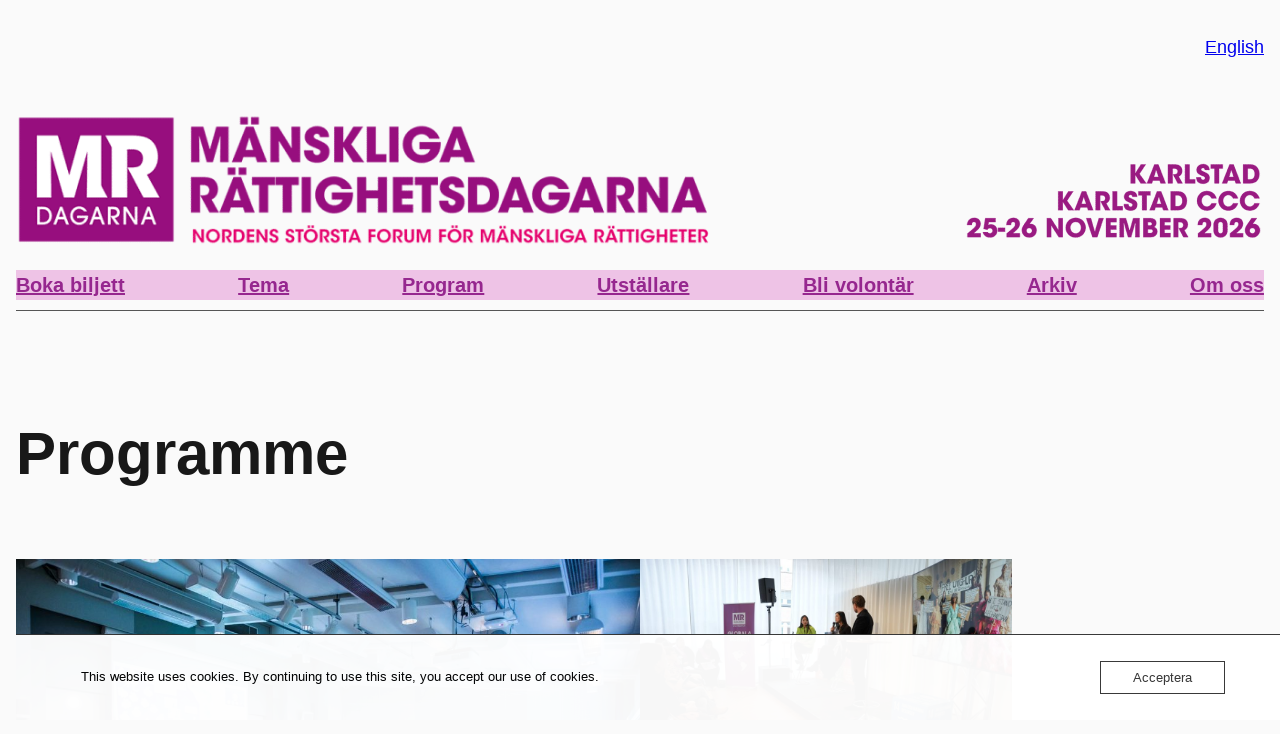

--- FILE ---
content_type: text/css
request_url: https://usercontent.one/wp/www.mrdagarna.se/wp-content/themes/mr-dagarna_theme_1.0/assets/css/blocks/post-title.min.css?media=1728476762?ver=b8cae66ddd89ef1d01fadb9a4d07ca49
body_size: -50
content:
.wp-block-post-title{word-wrap:break-word}.wp-block-post-title a{display:initial;text-decoration:none;color:var(--wp--preset--color--primary)}

--- FILE ---
content_type: text/css
request_url: https://usercontent.one/wp/www.mrdagarna.se/wp-content/themes/mr-dagarna_theme_1.0/assets/css/blocks/button.min.css?media=1728476762?ver=b8cae66ddd89ef1d01fadb9a4d07ca49
body_size: 119
content:
.wp-block-button__link{color:var(--wp--preset--color--background);background-color:var(--wp--preset--color--foreground)}.wp-block-button__link:focus,.wp-block-button__link:hover{background-color:var(--wp--preset--color--background);color:var(--wp--preset--color--foreground)}.wp-block-button__link:active{margin-top:1px;margin-bottom:-1px}.wp-block-button__link:active,.wp-block-button__link:visited{border-color:rgba(0,0,0,.05);color:var(--wp--preset--color--foreground)}.wp-block-button__link:visited{background-color:initial}.is-style-outline>.wp-block-button__link,.wp-block-button__link.is-style-outline{padding:var(--wp--custom--button-border-padding)}.newsletter-button{color:var(--wp--preset--color--background);background-color:var(--wp--preset--color--foreground)}.newsletter-button:focus,.newsletter-button:hover{background-color:var(--wp--preset--color--background);color:var(--wp--preset--color--foreground)}.wp-block-buttons>.wp-block-button{margin-top:.5em}.wp-block-button__link svg{vertical-align:middle;fill:currentColor}

--- FILE ---
content_type: text/css
request_url: https://usercontent.one/wp/www.mrdagarna.se/wp-content/themes/mr-dagarna_theme_1.0/style.css?ver=1.0.0&media=1728476762
body_size: 220
content:
/*
Theme Name: MR-dagarna
Author: Kristoffer Broberg
Text Domain: mr-dagarna
Requires at least: 5.9
Requires PHP: 7.4
Tested up to: 6.0
Version: 1.0.0

/* Styles intended only for the front.*/
html {
	scroll-behavior: smooth;
}

@media screen and (prefers-reduced-motion: reduce) {

	html {
		scroll-behavior: auto;
	}
}

body {
	-moz-osx-font-smoothing: grayscale;
	-webkit-font-smoothing: antialiased;
}

/* Responsive logo fix */
.wp-block-site-logo img {
	width: 100%;
	height: auto;
}

/*Cookie consent banner */
.oc_cb_wrapper {
    min-height: 40px !important;
}

--- FILE ---
content_type: text/css
request_url: https://usercontent.one/wp/www.mrdagarna.se/wp-content/themes/mr-dagarna_theme_1.0/assets/css/style-shared.min.css?ver=1.0.0&media=1728476762
body_size: 867
content:
.is-style-mr-right-arrow *{color:inherit;text-decoration:none}.is-style-mr-right-arrow:after{color:inherit;content:"→";display:inline-block;position:relative;margin-left:6px;margin-right:6px;transition:all .3s ease}.is-style-mr-right-arrow:hover:after{margin-left:12px;margin-right:0;transition:all .3s ease}.wp-block-post-excerpt__more-text a{color:inherit;font-weight:700;text-decoration:none}.wp-block-post-excerpt__more-text:after{color:inherit;content:"→";display:inline-block;position:relative;margin-left:6px;margin-right:6px;transition:all .3s ease}p.wp-block-post-excerpt__more-text:hover:after{margin-left:12px;margin-right:0;transition:all .3s ease}.meow-faq-block input[type=checkbox]+label:after{content:"\25BC"}.meow-faq-block input[type=checkbox]:checked+label:after{transform:rotate(1turn)}.meow-faq-block label:after{transition:unset}.meow-faq-block .meow-faq-question{background:var(--wp--preset--color--palepurple);padding:.5em 1em;color:var(--wp--preset--color--primary)}.meow-faq-block .meow-tab-answer{background:var(--wp--preset--color--background);color:var(--wp--preset--color--foreground)}p.footer-links>a{color:var(--wp--preset--color--background);text-decoration-style:solid}p.footer-links>a:hover{opacity:.9}textarea{padding:1rem;width:100%}select{padding:3px}button:not(.components-button):not(.wp-block-navigation *),input[type=color],input[type=date],input[type=datetime-local],input[type=datetime],input[type=email],input[type=month],input[type=number],input[type=password],input[type=reset],input[type=search],input[type=submit],input[type=tel],input[type=text],input[type=time],input[type=url],input[type=week],select,textarea{font-size:var(--wp--preset--font-size--small);font-family:var(--wp--preset--font-family--system);line-height:1.7}button:not(.components-button):not(.wp-block-navigation *),input[type=reset],input[type=submit]{border:2px solid var(--wp--custom--button-border-color);padding:var(--wp--custom--button-border-padding);border-radius:var(--wp--custom--button-border-radius);background:var(--wp--preset--color--secondary);color:var(--wp--preset--color--foreground);box-shadow:var(--wp--custom--small-button-shadow)}button:not(.components-button):not(.wp-block-navigation *):focus,button:not(.components-button):not(.wp-block-navigation *):hover,input[type=reset]:focus,input[type=reset]:hover,input[type=submit]:focus,input[type=submit]:hover{color:var(--wp--preset--color--foreground);filter:brightness(94%)!important;box-shadow:var(--wp--custom--small-button-shadow)}button:not(.components-button):not(.wp-block-navigation *):active,input[type=reset]:active,input[type=submit]:active{border-color:var(--wp--custom--button-border-color);box-shadow:var(--wp--custom--button-highlight);color:var(--wp--preset--color--foreground);filter:brightness(93%)!important;margin-top:1px;margin-bottom:-1px}button:not(.components-button):not(.wp-block-navigation *):visited,input[type=reset]:visited,input[type=submit]:visited{background-color:initial;border-color:var(--wp--custom--button-border-color);color:var(--wp--preset--color--foreground);box-shadow:var(--wp--custom--small-button-shadow)}.post-password-form input[type=password]{min-height:46px}.wp-block-navigation .wp-block-navigation-item a:focus,.wp-block-navigation .wp-block-navigation-item a:hover{text-decoration:overline;text-decoration-style:solid;text-decoration-thickness:.2em;text-decoration-color:var(--wp--preset--color--primary)}.current-menu-item>a.wp-block-navigation-item__content{text-decoration:overline;text-decoration-style:solid;text-decoration-color:var(--wp--preset--color--primary)!important;text-decoration-thickness:.2em}.vertical-menu.wp-block-navigation .wp-block-navigation-item a:focus,.vertical-menu.wp-block-navigation .wp-block-navigation-item a:hover{text-decoration:none}:where(.vertical-menu-item).current-menu-item>a.wp-block-navigation-item__content{font-weight:700;color:var(--wp--preset--color--primary);text-decoration:none}:where(.wp-block-columns.has-background){padding:0}:where(.is-vertically-aligned-center.has-background-color){padding:var(--wp--custom--h-spacing)}.sticky-post-image{margin:0}